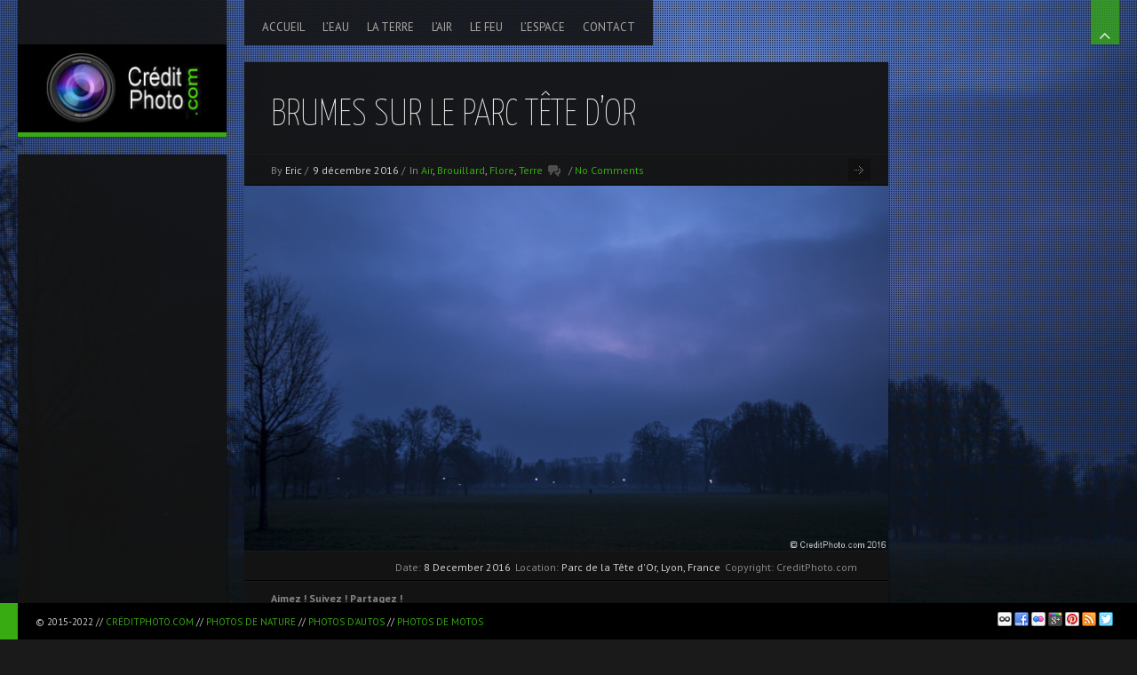

--- FILE ---
content_type: text/html; charset=UTF-8
request_url: https://nature.creditphoto.com/photos/brumes-sur-le-parc-tete-dor/
body_size: 11093
content:
<!DOCTYPE html>
<html lang="fr-FR" prefix="og: http://ogp.me/ns#" xmlns:fb="http://ogp.me/ns/fb#">
<head>

<meta charset="UTF-8" />
<meta http-equiv="Content-Type" content="text/html; charset=UTF-8" />
<meta http-equiv="X-UA-Compatible" content="IE=edge,chrome=1">

<meta name="robots" content="noodp" />
<meta name="HandheldFriendly" content="True">
<meta name="MobileOptimized" content="320">
<!--  Mobile Viewport Fix
j.mp/mobileviewport & davidbcalhoun.com/2010/viewport-metatag
device-width : Occupy full width of the screen in its current orientation
initial-scale = 1.0 retains dimensions instead of zooming out if page height > device height
maximum-scale = 1.0 retains dimensions instead of zooming in if page width < device width
-->
<meta name="viewport" content="target-densitydpi=device-dpi, width=device-width, initial-scale=1.0"/>
<meta name="apple-mobile-web-app-capable" content="yes">


	<meta property="fb:admins" content="100004410730314" />


<link rel="profile" href="https://gmpg.org/xfn/11" />

<!-- Get the main style CSS -->
<link rel="stylesheet" type="text/css" media="all" href="https://nature.creditphoto.com/wp-content/themes/invictus_3.3.2/style.css" />

<!-- Font include -->
<style type="text/css">

	body.black-theme,
	body.white-theme  {
		font: 13px/20px "PT Sans"; font-weight: normal;
		color: #BBBBBB	}

	#showtitle, #slidecaption, #responsiveTitle  {
		font-family: "Yanone Kaffeesatz", "Helvetica Neue", Helvetica, Arial, sans-serif;
		font-weight: 300;
	}

	nav#navigation ul li a {
		color: #AAAAAA; font: 13px/18px "PT Sans"; font-weight: 100	}

	nav#navigation ul ul.sub-menu li a  {
		color: #FFFFFF; font: 13px/18px "PT Sans"; font-weight: 100	}

	h1, h1 a:link, h1 a:visited { color: #EEEEEE; font: 42px/60px "Yanone Kaffeesatz"; font-weight: 100; }
	h2 { color: #37ab11; font: 36px/50px "Yanone Kaffeesatz"; font-weight: 100; }
	h3 { color: #CCCCCC; font: 30px/40px "Yanone Kaffeesatz"; font-weight: 100; }
	h4 { color: #CCCCCC; font: 24px/30px "Yanone Kaffeesatz"; font-weight: 100; }
	h5 { color: #CCCCCC; font: 18px/20px "Yanone Kaffeesatz"; font-weight: 100; }
	h6 { color: #CCCCCC; font: 16px/15px "Yanone Kaffeesatz"; font-weight:  100; }


	#sidebar h1.widget-title, #sidebar h2.widget-title {
		color: #37ab11; font: 24px/28px "Yanone Kaffeesatz" !important; font-weight: 100;
	}

	#welcomeTeaser, #sidebar .max_widget_teaser {
  	font-family: Yanone Kaffeesatz;
  	font-size: 22px;
  	color: #ddd;
  	line-height: 28px;
  	font-weight: 100;
	}

    .blog h2.entry-title,
  .tag h2.entry-title {
		font: 28px/30px "Yanone Kaffeesatz"; font-weight: 100;
		color: #FFFFFF  }
  
		#welcomeTeaser .inner strong, #sidebar .max_widget_teaser strong { font-size: 110%; }
	
		#showtitle .imagetitle { color: #FFFFFF!important; font: 38px/38px "Yanone Kaffeesatz"!important; font-weight: 100 !important; }
	
		#showtitle .imagecaption { color: #FFFFFF; font: 18px/18px "Yanone Kaffeesatz"!important; font-weight: 100 !important; }
	
</style>
	
<link rel="pingback" href="https://nature.creditphoto.com/xmlrpc.php" />


<!-- This site is optimized with the Yoast SEO plugin v5.7.1 - https://yoast.com/wordpress/plugins/seo/ -->
<title>Brumes sur le Parc Tête d&#039;or &gt; La nature en photos</title>
<link rel="canonical" href="https://nature.creditphoto.com/photos/brumes-sur-le-parc-tete-dor/" />
<link rel="publisher" href="https://plus.google.com/+Creditphoto"/>
<meta property="og:locale" content="fr_FR" />
<meta property="og:type" content="article" />
<meta property="og:title" content="Brumes sur le Parc Tête d&#039;or &gt; La nature en photos" />
<meta property="og:url" content="https://nature.creditphoto.com/photos/brumes-sur-le-parc-tete-dor/" />
<meta property="og:site_name" content="La nature en photos" />
<meta property="article:publisher" content="https://www.facebook.com/CreditPhoto" />
<meta property="article:author" content="https://www.facebook.com/CreditPhoto" />
<meta property="article:tag" content="aurore" />
<meta property="article:tag" content="brumes" />
<meta property="article:tag" content="lacs" />
<meta property="og:image" content="https://nature.creditphoto.com/wp-content/uploads/sites/2/2016/12/brumes-du-parc-2.jpg" />
<meta property="og:image:secure_url" content="https://nature.creditphoto.com/wp-content/uploads/sites/2/2016/12/brumes-du-parc-2.jpg" />
<meta property="og:image:width" content="1000" />
<meta property="og:image:height" content="567" />
<meta name="twitter:card" content="summary_large_image" />
<meta name="twitter:title" content="Brumes sur le Parc Tête d&#039;or &gt; La nature en photos" />
<meta name="twitter:site" content="@CreditPhoto" />
<meta name="twitter:image" content="https://nature.creditphoto.com/wp-content/uploads/sites/2/2016/12/brumes-du-parc-2.jpg" />
<meta name="twitter:creator" content="@CreditPhoto" />
<script type='application/ld+json'>{"@context":"http:\/\/schema.org","@type":"WebSite","@id":"#website","url":"https:\/\/nature.creditphoto.com\/","name":"La nature en photos","potentialAction":{"@type":"SearchAction","target":"https:\/\/nature.creditphoto.com\/?s={search_term_string}","query-input":"required name=search_term_string"}}</script>
<!-- / Yoast SEO plugin. -->

<link rel='dns-prefetch' href='//s.w.org' />
<link rel="alternate" type="application/rss+xml" title="La nature en photos &raquo; Flux" href="https://nature.creditphoto.com/feed/" />
<link rel="alternate" type="application/rss+xml" title="La nature en photos &raquo; Flux des commentaires" href="https://nature.creditphoto.com/comments/feed/" />
<link rel="alternate" type="application/rss+xml" title="La nature en photos &raquo; Brumes sur le Parc Tête d&#8217;or Flux des commentaires" href="https://nature.creditphoto.com/photos/brumes-sur-le-parc-tete-dor/feed/" />
		<script type="text/javascript">
			window._wpemojiSettings = {"baseUrl":"https:\/\/s.w.org\/images\/core\/emoji\/2.3\/72x72\/","ext":".png","svgUrl":"https:\/\/s.w.org\/images\/core\/emoji\/2.3\/svg\/","svgExt":".svg","source":{"concatemoji":"https:\/\/nature.creditphoto.com\/wp-includes\/js\/wp-emoji-release.min.js?ver=4.8.27"}};
			!function(t,a,e){var r,i,n,o=a.createElement("canvas"),l=o.getContext&&o.getContext("2d");function c(t){var e=a.createElement("script");e.src=t,e.defer=e.type="text/javascript",a.getElementsByTagName("head")[0].appendChild(e)}for(n=Array("flag","emoji4"),e.supports={everything:!0,everythingExceptFlag:!0},i=0;i<n.length;i++)e.supports[n[i]]=function(t){var e,a=String.fromCharCode;if(!l||!l.fillText)return!1;switch(l.clearRect(0,0,o.width,o.height),l.textBaseline="top",l.font="600 32px Arial",t){case"flag":return(l.fillText(a(55356,56826,55356,56819),0,0),e=o.toDataURL(),l.clearRect(0,0,o.width,o.height),l.fillText(a(55356,56826,8203,55356,56819),0,0),e===o.toDataURL())?!1:(l.clearRect(0,0,o.width,o.height),l.fillText(a(55356,57332,56128,56423,56128,56418,56128,56421,56128,56430,56128,56423,56128,56447),0,0),e=o.toDataURL(),l.clearRect(0,0,o.width,o.height),l.fillText(a(55356,57332,8203,56128,56423,8203,56128,56418,8203,56128,56421,8203,56128,56430,8203,56128,56423,8203,56128,56447),0,0),e!==o.toDataURL());case"emoji4":return l.fillText(a(55358,56794,8205,9794,65039),0,0),e=o.toDataURL(),l.clearRect(0,0,o.width,o.height),l.fillText(a(55358,56794,8203,9794,65039),0,0),e!==o.toDataURL()}return!1}(n[i]),e.supports.everything=e.supports.everything&&e.supports[n[i]],"flag"!==n[i]&&(e.supports.everythingExceptFlag=e.supports.everythingExceptFlag&&e.supports[n[i]]);e.supports.everythingExceptFlag=e.supports.everythingExceptFlag&&!e.supports.flag,e.DOMReady=!1,e.readyCallback=function(){e.DOMReady=!0},e.supports.everything||(r=function(){e.readyCallback()},a.addEventListener?(a.addEventListener("DOMContentLoaded",r,!1),t.addEventListener("load",r,!1)):(t.attachEvent("onload",r),a.attachEvent("onreadystatechange",function(){"complete"===a.readyState&&e.readyCallback()})),(r=e.source||{}).concatemoji?c(r.concatemoji):r.wpemoji&&r.twemoji&&(c(r.twemoji),c(r.wpemoji)))}(window,document,window._wpemojiSettings);
		</script>
		<!-- managing ads with Advanced Ads – https://wpadvancedads.com/ --><script>
					advanced_ads_ready=function(){var fns=[],listener,doc=typeof document==="object"&&document,hack=doc&&doc.documentElement.doScroll,domContentLoaded="DOMContentLoaded",loaded=doc&&(hack?/^loaded|^c/:/^loaded|^i|^c/).test(doc.readyState);if(!loaded&&doc){listener=function(){doc.removeEventListener(domContentLoaded,listener);window.removeEventListener("load",listener);loaded=1;while(listener=fns.shift())listener()};doc.addEventListener(domContentLoaded,listener);window.addEventListener("load",listener)}return function(fn){loaded?setTimeout(fn,0):fns.push(fn)}}();
			</script><style type="text/css">
img.wp-smiley,
img.emoji {
	display: inline !important;
	border: none !important;
	box-shadow: none !important;
	height: 1em !important;
	width: 1em !important;
	margin: 0 .07em !important;
	vertical-align: -0.1em !important;
	background: none !important;
	padding: 0 !important;
}
</style>
<link rel='stylesheet' id='gdsr_style_main-css'  href='https://nature.creditphoto.com/wp-content/plugins/gd-star-rating/css/gdsr.css.php?t=1415825544&#038;s=a05i05m20k20c05r05%23121620243046%23121620243240%23s1pchristmas%23s1pcrystal%23s1pdarkness%23s1poxygen%23s1goxygen_gif%23s1pplain%23s1ppumpkin%23s1psoft%23s1pstarrating%23s1pstarscape%23t1pclassical%23t1pstarrating%23t1gstarrating_gif%23lsgflower%23lsgcircle&#038;o=off&#038;ver=1.9.22' type='text/css' media='all' />
<link rel='stylesheet' id='gdsr_style_xtra-css'  href='https://nature.creditphoto.com/wp-content/gd-star-rating/css/rating.css?ver=1.9.22' type='text/css' media='all' />
<link rel='stylesheet' id='prettyphoto-css'  href='https://nature.creditphoto.com/wp-content/themes/invictus_3.3.2/js/prettyPhoto/prettyPhoto.css?ver=4.8.27' type='text/css' media='all' />
<link rel='stylesheet' id='responsive-css'  href='https://nature.creditphoto.com/wp-content/themes/invictus_3.3.2/css/responsive.css?ver=4.8.27' type='text/css' media='all' />
<link rel='stylesheet' id='custom-css'  href='https://nature.creditphoto.com/wp-content/themes/invictus_3.3.2/css/custom.css?ver=4.8.27' type='text/css' media='all' />
<link rel='stylesheet' id='headers-css'  href='https://nature.creditphoto.com/wp-content/themes/invictus_3.3.2/css/headers.css?ver=4.8.27' type='text/css' media='all' />
<link rel='stylesheet' id='fontawesome-css'  href='https://nature.creditphoto.com/wp-content/themes/invictus_3.3.2/css/fonts/font-awesome.min.css?ver=3.0.2' type='text/css' media='all' />
<link rel='stylesheet' id='color-main-css'  href='https://nature.creditphoto.com/wp-content/themes/invictus_3.3.2/css/black.css?ver=3.3.2' type='text/css' media='all' />
<link rel='stylesheet' id='cleaner-gallery-css'  href='https://nature.creditphoto.com/wp-content/plugins/cleaner-gallery/css/gallery.min.css?ver=20130526' type='text/css' media='all' />
<link rel='stylesheet' id='googleFonts_PT_Sans-css'  href='https://fonts.googleapis.com/css?family=PT+Sans%3Aregular%2Citalic%2Cbold%2Cbolditalic&#038;subset=latin%2Clatin-ext&#038;ver=4.8.27' type='text/css' media='all' />
<link rel='stylesheet' id='googleFonts_Yanone_Kaffeesatz-css'  href='https://fonts.googleapis.com/css?family=Yanone+Kaffeesatz%3A200%2C300%2C400%2C700&#038;subset=latin%2Clatin-ext&#038;ver=4.8.27' type='text/css' media='all' />
<script>if (document.location.protocol != "https:") {document.location = document.URL.replace(/^http:/i, "https:");}</script><script type='text/javascript' src='https://nature.creditphoto.com/wp-includes/js/jquery/jquery.js?ver=1.12.4'></script>
<script type='text/javascript' src='https://nature.creditphoto.com/wp-includes/js/jquery/jquery-migrate.min.js?ver=1.4.1'></script>
<script type='text/javascript' src='https://nature.creditphoto.com/wp-content/plugins/gd-star-rating/js/gdsr.js?ver=1.9.22'></script>
<script type='text/javascript' src='https://nature.creditphoto.com/wp-content/themes/invictus_3.3.2/js/jquery-ui.min.js?ver=1.10.3'></script>
<script type='text/javascript' src='https://nature.creditphoto.com/wp-content/themes/invictus_3.3.2/js/modenizr.min.js?ver=2.6.1%20'></script>
<script type='text/javascript' src='https://nature.creditphoto.com/wp-content/themes/invictus_3.3.2/js/jquery.fitvids.min.js?ver=3.3.2'></script>
<script type='text/javascript' src='https://nature.creditphoto.com/wp-content/themes/invictus_3.3.2/js/jquery.livequery.min.js?ver=1.1.1'></script>
<script type='text/javascript' src='https://nature.creditphoto.com/wp-content/themes/invictus_3.3.2/js/jquery.blockUI.js?ver=2.66.0'></script>
<script type='text/javascript' src='https://nature.creditphoto.com/wp-content/themes/invictus_3.3.2/js/jquery.superbgimage.min.js?ver=3.3.2'></script>
<link rel='https://api.w.org/' href='https://nature.creditphoto.com/wp-json/' />
<link rel="EditURI" type="application/rsd+xml" title="RSD" href="https://nature.creditphoto.com/xmlrpc.php?rsd" />
<link rel="wlwmanifest" type="application/wlwmanifest+xml" href="https://nature.creditphoto.com/wp-includes/wlwmanifest.xml" /> 
<meta name="generator" content="WordPress 4.8.27" />
<link rel='shortlink' href='https://nature.creditphoto.com/?p=395' />
<link rel="alternate" type="application/json+oembed" href="https://nature.creditphoto.com/wp-json/oembed/1.0/embed?url=https%3A%2F%2Fnature.creditphoto.com%2Fphotos%2Fbrumes-sur-le-parc-tete-dor%2F" />
<link rel="alternate" type="text/xml+oembed" href="https://nature.creditphoto.com/wp-json/oembed/1.0/embed?url=https%3A%2F%2Fnature.creditphoto.com%2Fphotos%2Fbrumes-sur-le-parc-tete-dor%2F&#038;format=xml" />
<style>.cpm-map img{ max-width: none !important;box-shadow:none !important;}</style><script type="text/javascript">
//<![CDATA[
var gdsr_cnst_nonce = "5d10db22fe";
var gdsr_cnst_ajax = "https://nature.creditphoto.com/wp-content/plugins/gd-star-rating/ajax.php";
var gdsr_cnst_button = 1;
var gdsr_cnst_cache = 1;
// ]]>
</script>
<!--[if IE]><style type="text/css">.ratemulti .starsbar .gdcurrent { -ms-filter:"progid:DXImageTransform.Microsoft.Alpha(Opacity=70)"; filter: alpha(opacity=70); }</style><![endif]-->
	<!-- Icons & Favicons (for more: http://themble.com/support/adding-icons-favicons/)
	================================================== -->
	<link rel="shortcut icon" href="https://creditphoto.com/wp-content/uploads/2014/03/favicon1.png"/><link rel="apple-touch-icon-precomposed" href="https://nature.creditphoto.com/wp-content/uploads/sites/2/2014/10/Icon-Small-50.png"><link rel="apple-touch-icon-precomposed" sizes="72x72" href="https://nature.creditphoto.com/wp-content/uploads/sites/2/2014/10/apple-touch-icon-72x72-precomposed.png"><link rel="apple-touch-icon-precomposed" sizes="114x114" href="https://nature.creditphoto.com/wp-content/uploads/sites/2/2014/10/apple-touch-icon-114x114-precomposed.png"><link rel="apple-touch-icon-precomposed" sizes="144x144" href="https://nature.creditphoto.com/wp-content/uploads/sites/2/2014/10/apple-touch-icon-144x144-precomposed.png">		<style type="text/css">.recentcomments a{display:inline !important;padding:0 !important;margin:0 !important;}</style>
		
<style type="text/css">

	
	a:link, a:visited { color: #37ab11 }

	nav#navigation li.menu-item a:hover, nav#navigation li.menu-item a:hover { color: #FFFFFF }
	nav#navigation .sfHover ul.sub-menu a:hover, nav#navigation .sfHover ul.sub-menu a:active  { color: #212121 }

	#splashscreen { color: #bbb }

	#site-title,
	nav#navigation ul a:hover,
	nav#navigation ul li.sfHover a,
	nav#navigation ul li.current-cat a,
	nav#navigation ul li.current_page_item a,
	nav#navigation ul li.current-menu-item a,
	nav#navigation ul li.current-page-ancestor a,
	nav#navigation ul li.current-menu-parent a,
	nav#navigation ul li.current-menu-ancestor a,
	#colophon,
	#thumbnails .pulldown-items a.activeslide,
	.nav-full-width .main-header {
		border-color: #37ab11;
	}

	#thumbnails .scroll-link,
	#fullsizeTimer,
	.blog .date-badge,
	.tag .date-badge,
	.pagination a:hover,
	.pagination span.current,
	#showtitle .imagetitle a,
	#anchorTop,
	.portfolio-fullsize-scroller .scroll-bar .ui-slider-handle,
	.max-mobile-menu a:hover,
	.max-mobile-menu a:active,
	.max-mobile-menu ul ul a:hover,
	.max-mobile-menu ul ul a:active,
	.max-mobile-menu ul ul.open > li.parent-link a.has-submenu {
		background-color: #37ab11;
	}

	
	
	#expander, #toggleThumbs {
		background-color: ;
		background-color: rgba(55,171,17, 0.75);
	}

	#navigation .max-megamenu-wrapper, #navigation .sub-menu {
		background-color: ;
		background-color: rgba(55,171,17, 0.9);
	}

	nav#navigation ul ul li {
		border-color: rgba(255, 255, 255, 0.5);
	}

	
</style>

<!--[if lt IE 9]>
<link rel="stylesheet" type="text/css" media="all" href="https://nature.creditphoto.com/wp-content/themes/invictus_3.3.2/css/ie.css" />
<link rel="stylesheet" type="text/css" media="all" href="https://nature.creditphoto.com/wp-content/themes/invictus_3.3.2/css/ie_black.css" />
<style type="text/css">
	#expander,
	#toggleThumbs,
	nav#navigation ul ul { background-color: #37ab11; }
</style>
<script src="https://html5shim.googlecode.com/svn/trunk/html5.js"></script>
<![endif]-->

<script>
if( jQuery('html').hasClass('touch') ){
	document.write('<script src="https://nature.creditphoto.com/wp-content/themes/invictus_3.3.2/js/iScroll.js"><\/script>')
}
</script>

<script language="javascript">
(function(){
	if( document.cookie.indexOf('device_pixel_ratio') == -1
			&& 'devicePixelRatio' in window
			&& window.devicePixelRatio == 2 ){

		var date = new Date();
		date.setTime( date.getTime() + 3600000 );

		document.cookie = 'device_pixel_ratio=' + window.devicePixelRatio + ';' +  ' expires=' + date.toUTCString() +'; path=/';
		//if cookies are not blocked, reload the page
		if( document.cookie.indexOf('device_pixel_ratio') != -1) {
				window.location.reload();
		}
	}
})();
</script>

<script data-ad-client="ca-pub-1083913741313242" async src="https://pagead2.googlesyndication.com/pagead/js/adsbygoogle.js"></script>

</head>


<body data-rsssl=1 class="gallery-template-default single single-gallery postid-395 max-is-loading preload  black-theme max-mobile-menu-push nav-default fill-content-false">


<div id="anchorTop" class="opacity-hide"><a href="#">Back to top</a></div>

	<a href="#" id="expander" class="slide-up">
		<i class="fa fa-angle-up"></i>
		<i class="fa fa-angle-down"></i>
		<span>Hide Content</span>
	</a>


<div id="scanlines" class="overlay-dotted"></div>


<!-- Mobile menu button -->
<button id="mobileMenuButton"><i class="fa fa-bars"><span>Show/Hide Menu</span></i></button>
	<nav class="max-mobile-menu max-mobile-menu-vertical max-mobile-menu-left" id="max-mobile-menu">
		<div id="scroller">
		<div class="max-mobile-menu-header">Menu</div>
		<div class="menu-thematique-container"><ul id="menu-thematique-1" class="menu"><li id="mobile-menu-item-58" class="menu-item menu-item-type-custom menu-item-object-custom menu-item-home"><a href="https://nature.creditphoto.com"><span>Accueil</span></a></li>
<li id="mobile-menu-item-35" class="menu-item menu-item-type-post_type menu-item-object-page menu-item-has-children"><a href="https://nature.creditphoto.com/eau/"><span>L&#8217;eau</span></a>
<ul  class="sub-menu">
<li id="mobile-menu-item-134" class="menu-item menu-item-type-post_type menu-item-object-page"><a href="https://nature.creditphoto.com/eau/lacs/"><span>Lacs &#038; étangs</span></a></li>
<li id="mobile-menu-item-229" class="menu-item menu-item-type-post_type menu-item-object-page"><a href="https://nature.creditphoto.com/eau/rivieres/"><span>Fleuves &#038; rivières</span></a></li>
<li id="mobile-menu-item-285" class="menu-item menu-item-type-post_type menu-item-object-page"><a href="https://nature.creditphoto.com/eau/mer-vagues/"><span>Mer &#038; vagues</span></a></li>
</ul>
</li>
<li id="mobile-menu-item-33" class="menu-item menu-item-type-post_type menu-item-object-page menu-item-has-children"><a href="https://nature.creditphoto.com/terre/"><span>La terre</span></a>
<ul  class="sub-menu">
<li id="mobile-menu-item-115" class="menu-item menu-item-type-post_type menu-item-object-page"><a href="https://nature.creditphoto.com/terre/personnes/"><span>Personnes</span></a></li>
</ul>
</li>
<li id="mobile-menu-item-36" class="menu-item menu-item-type-post_type menu-item-object-page menu-item-has-children"><a href="https://nature.creditphoto.com/air/"><span>L&#8217;air</span></a>
<ul  class="sub-menu">
<li id="mobile-menu-item-318" class="menu-item menu-item-type-post_type menu-item-object-page"><a href="https://nature.creditphoto.com/air/ciel-nuage/"><span>Ciels &#038; nuages</span></a></li>
<li id="mobile-menu-item-424" class="menu-item menu-item-type-post_type menu-item-object-page"><a title="¨Photos de brumes et de brouillards" href="https://nature.creditphoto.com/air/brumes-brouillards/"><span>Brumes &#038; brouillards</span></a></li>
</ul>
</li>
<li id="mobile-menu-item-34" class="menu-item menu-item-type-post_type menu-item-object-page menu-item-has-children"><a href="https://nature.creditphoto.com/feu/"><span>Le feu</span></a>
<ul  class="sub-menu">
<li id="mobile-menu-item-257" class="menu-item menu-item-type-post_type menu-item-object-page"><a href="https://nature.creditphoto.com/feu/soleil/"><span>Soleil</span></a></li>
<li id="mobile-menu-item-258" class="menu-item menu-item-type-post_type menu-item-object-page"><a href="https://nature.creditphoto.com/feu/artifices/"><span>Pyrotechnie</span></a></li>
</ul>
</li>
<li id="mobile-menu-item-32" class="menu-item menu-item-type-post_type menu-item-object-page"><a href="https://nature.creditphoto.com/espace/"><span>L&#8217;espace</span></a></li>
<li id="mobile-menu-item-90" class="menu-item menu-item-type-custom menu-item-object-custom"><a href="http://creditphoto.com/contact/"><span>Contact</span></a></li>
</ul></div>		</div>
	</nav>
	
<header role="banner" class="clearfix main-header">

	<hgroup id="branding" class="navbar">
				<div id="site-title" class="clearfix">
					<a href="https://nature.creditphoto.com/" title="La nature en photos" rel="home">
				<img src="https://nature.creditphoto.com/wp-content/uploads/sites/2/2014/10/logo237x100v.jpg" alt="La nature en photos - Un blog photo nature du réseau CréditPhoto.com" class="logo" />
						<img src="https://nature.creditphoto.com/wp-content/uploads/sites/2/2014/10/logo237x100v.jpg" alt="La nature en photos" width="http://235" height="http://100" class="logo-retina" />
						</a>
				</div>
			</hgroup>

		<nav id="navigation" role="navigation" class="clearfix">
					<ul class="navigation menu max-navbar-nav sf-menu">
			<li id="menu-item-58" class="menu-item menu-item-type-custom menu-item-object-custom menu-item-home"><a href="https://nature.creditphoto.com"><span>Accueil</span></a></li>
<li id="menu-item-35" class="menu-item menu-item-type-post_type menu-item-object-page menu-item-has-children"><a href="https://nature.creditphoto.com/eau/"><span>L&#8217;eau</span></a>
<ul  class="sub-menu">
<li id="menu-item-134" class="menu-item menu-item-type-post_type menu-item-object-page"><a href="https://nature.creditphoto.com/eau/lacs/"><span>Lacs &#038; étangs</span></a></li>
<li id="menu-item-229" class="menu-item menu-item-type-post_type menu-item-object-page"><a href="https://nature.creditphoto.com/eau/rivieres/"><span>Fleuves &#038; rivières</span></a></li>
<li id="menu-item-285" class="menu-item menu-item-type-post_type menu-item-object-page"><a href="https://nature.creditphoto.com/eau/mer-vagues/"><span>Mer &#038; vagues</span></a></li>
</ul>
</li>
<li id="menu-item-33" class="menu-item menu-item-type-post_type menu-item-object-page menu-item-has-children"><a href="https://nature.creditphoto.com/terre/"><span>La terre</span></a>
<ul  class="sub-menu">
<li id="menu-item-115" class="menu-item menu-item-type-post_type menu-item-object-page"><a href="https://nature.creditphoto.com/terre/personnes/"><span>Personnes</span></a></li>
</ul>
</li>
<li id="menu-item-36" class="menu-item menu-item-type-post_type menu-item-object-page menu-item-has-children"><a href="https://nature.creditphoto.com/air/"><span>L&#8217;air</span></a>
<ul  class="sub-menu">
<li id="menu-item-318" class="menu-item menu-item-type-post_type menu-item-object-page"><a href="https://nature.creditphoto.com/air/ciel-nuage/"><span>Ciels &#038; nuages</span></a></li>
<li id="menu-item-424" class="menu-item menu-item-type-post_type menu-item-object-page"><a title="¨Photos de brumes et de brouillards" href="https://nature.creditphoto.com/air/brumes-brouillards/"><span>Brumes &#038; brouillards</span></a></li>
</ul>
</li>
<li id="menu-item-34" class="menu-item menu-item-type-post_type menu-item-object-page menu-item-has-children"><a href="https://nature.creditphoto.com/feu/"><span>Le feu</span></a>
<ul  class="sub-menu">
<li id="menu-item-257" class="menu-item menu-item-type-post_type menu-item-object-page"><a href="https://nature.creditphoto.com/feu/soleil/"><span>Soleil</span></a></li>
<li id="menu-item-258" class="menu-item menu-item-type-post_type menu-item-object-page"><a href="https://nature.creditphoto.com/feu/artifices/"><span>Pyrotechnie</span></a></li>
</ul>
</li>
<li id="menu-item-32" class="menu-item menu-item-type-post_type menu-item-object-page"><a href="https://nature.creditphoto.com/espace/"><span>L&#8217;espace</span></a></li>
<li id="menu-item-90" class="menu-item menu-item-type-custom menu-item-object-custom"><a href="http://creditphoto.com/contact/"><span>Contact</span></a></li>
			</ul>
			</nav><!-- #navigation -->
	
</header><!-- #branding -->


<div id="page">

	<div id="main" class="clearfix zIndex">
<div id="single-page" class="clearfix left-sidebar">

    <div id="primary">

		
		<article id="post-395" class="post-395 gallery type-gallery status-publish has-post-thumbnail hentry tag-aurore tag-brumes tag-lacs gallery-categories-air gallery-categories-brouillard gallery-categories-flore gallery-categories-terre">

			<header class="entry-header">

				<h1 class="entry-title">Brumes sur le Parc Tête d&#8217;or</h1>
				
				<div class="clearfix entry-meta entry-meta-head">

					<ul>
					<li>By <span class="vcard author"><span class="fn">Eric</span><span class="role">Author</span></span>&nbsp;/</li> <li><span class="published">9 décembre 2016</span>&nbsp;/</li><li>In <span><a href="https://nature.creditphoto.com/galerie-photos/air/">Air</a>, <a href="https://nature.creditphoto.com/galerie-photos/brouillard/">Brouillard</a>, <a href="https://nature.creditphoto.com/galerie-photos/flore/">Flore</a>, <a href="https://nature.creditphoto.com/galerie-photos/terre/">Terre</a></span></li><li class="cnt-comment">&nbsp;/&nbsp;<a href="https://nature.creditphoto.com/photos/brumes-sur-le-parc-tete-dor/ #comments-holder"><span class="icon"></span>No Comments</a></li><li class="last-update">Last Update <span class="updated">9 décembre 2016</span>&nbsp;/</li>					</ul>

					<!-- Entry nav -->
											<ul class="nav-posts">
																					<li class="nav-next tooltip" title="Next post"><a href="https://nature.creditphoto.com/photos/brumes-sur-le-lac-tete-dor/"><span class="meta-nav">Next post link</span></a></li>
													</ul>

					
				</div><!-- .entry-meta -->

			</header><!-- .entry-header -->

			
			<div id="content" role="main">

				
					<div class="entry-image">
						
						
						
					  
												<a href="https://nature.creditphoto.com/wp-content/uploads/sites/2/2016/12/brumes-du-parc-2.jpg" data-link="https://nature.creditphoto.com/photos/brumes-sur-le-parc-tete-dor/" class="scroll-link" style="display: block;" data-rel="prettyPhoto" title="">
												   <img src="https://nature.creditphoto.com/wp-content/uploads/sites/2/2016/12/brumes-du-parc-2-960x544.jpg" class="fade-image" alt="Brumes sur le Parc Tête d&#8217;or" title="Brumes sur le Parc Tête d&#8217;or" />
												</a>
						
					</div>

												
				<div class="clearfix">

										<div class="entry-meta">
						<ul class="clearfix ">
							
							<li>Copyright: CreditPhoto.com</li>

							
							 <li>Location: <span>Parc de la Tête d'Or, Lyon, France</span></li> 							 <li>Date: <span>8 December 2016</span></li> 						</ul>
					</div><!-- .entry-meta -->
					

							<div class="clearfix entry-share">

			<div class="share-text">
				<strong>Aimez ! Suivez ! Partagez !</strong>			</div>

						<!-- Facebook like -->
			<div id="fb-root"></div>
			<script>(function(d, s, id) {
			  var js, fjs = d.getElementsByTagName(s)[0];
			  if (d.getElementById(id)) {return;}
			  js = d.createElement(s); js.id = id;
			  js.src = "//connect.facebook.net/fr_FR/all.js#xfbml=1";
			  fjs.parentNode.insertBefore(js, fjs);
			}(document, 'script', 'facebook-jssdk'));
			</script>
			<div class="share-button share-facebook">
				<fb:like href="https://nature.creditphoto.com/photos/brumes-sur-le-parc-tete-dor/" send="false" layout="button_count" show_faces="false" font="tahoma"></fb:like>
			</div>
			
						<!-- Pintrest -->
			<div class="share-button share-pinterest">
				<script type="text/javascript" src="//assets.pinterest.com/js/pinit.js"></script>
				<a href="http://pinterest.com/pin/create/button/?url=https://nature.creditphoto.com/photos/brumes-sur-le-parc-tete-dor/&amp;media=https://nature.creditphoto.com/wp-content/uploads/sites/2/2016/12/brumes-du-parc-2.jpg&amp;description=Description" class="pin-it-button" count-layout="horizontal" target="_blank"><img src="//assets.pinterest.com/images/PinExt.png" title="Pin It" alt="Pin It" /></a>
			</div>
			
						<!-- Twitter -->
			<div class="share-button share-twitter">
				<script src="https://platform.twitter.com/widgets.js" type="text/javascript"></script>
				<a href="http://twitter.com/share?url=https://nature.creditphoto.com/photos/brumes-sur-le-parc-tete-dor/&amp;text=Brumes sur le Parc Tête d&#8217;or | La nature en photos" class="twitter-share-button" data-lang="en" data-url="https://nature.creditphoto.com/photos/brumes-sur-le-parc-tete-dor/">Tweet</a>
			</div>
			
						<!-- Google+ -->
			<div class="share-button share-google-plus">
				<script type="text/javascript" src="https://apis.google.com/js/plusone.js"></script>
				<g:plusone size="medium" href="https://nature.creditphoto.com/photos/brumes-sur-le-parc-tete-dor/"></g:plusone>
			</div>
			
		</div>

										<ul class="clearfix entry-tags">
						<li class="title">Tags:<li><a href="https://nature.creditphoto.com/tag/aurore/" rel="tag">aurore</a><li><a href="https://nature.creditphoto.com/tag/brumes/" rel="tag">brumes</a><li><a href="https://nature.creditphoto.com/tag/lacs/" rel="tag">lacs</a></li>					</ul>
					
					<div class="entry-content">
						<div class="gdsrcacheloader gdsrclsmall" id="gdsrc_asr.395.0.2.1481320205.10.0.24.1.4.0"><strong>GD Star Rating</strong><br /><em>loading...</em></div>											</div><!-- .entry-content -->


				</div>

			
				
					<div id="relatedGalleryImages" class="entry-related-images portfolio-four-columns">
						<h3 class="related-title">D'autres photos à voir de la même rubrique :</h3>

						<div id="max-preloader">
							<div class="max-loader">
							</div>
						</div>

						<ul id="portfolioList" class="clearfix portfolio-list">

															<li data-id="id-401" class="item lightbox photo">
									<div class="shadow">
										<a href="https://nature.creditphoto.com/photos/brumes-sur-le-lac-tete-dor-2/" title="Brumes sur le Lac Tête d&#8217;or"><img src="https://nature.creditphoto.com/wp-content/uploads/sites/2/2016/12/brumes-du-parc-9-400x300_c.jpg" alt="Brumes sur le Lac Tête d&#8217;or" /></a>									</div>
																		<div class="item-caption">
										<strong>Brumes sur le Lac Tête d&#8217;or</strong>
									</div>
																	</li>
															<li data-id="id-114" class="item link">
									<div class="shadow">
										<a href="https://nature.creditphoto.com/photos/amoureux-sur-un-banc/" title="Amoureux sur un banc &#8211; Miribel"><img src="https://nature.creditphoto.com/wp-content/uploads/sites/2/2014/11/lac-de-miribel-2-1000x479-400x300_c.jpg" alt="Amoureux sur un banc &#8211; Miribel" /></a>									</div>
																		<div class="item-caption">
										<strong>Amoureux sur un banc &#8211; Miribel</strong>
									</div>
																	</li>
															<li data-id="id-395" class="item lightbox photo">
									<div class="shadow">
										<a href="https://nature.creditphoto.com/photos/brumes-sur-le-parc-tete-dor/" title="Brumes sur le Parc Tête d&#8217;or"><img src="https://nature.creditphoto.com/wp-content/uploads/sites/2/2016/12/brumes-du-parc-2-400x300_c.jpg" alt="Brumes sur le Parc Tête d&#8217;or" /></a>									</div>
																		<div class="item-caption">
										<strong>Brumes sur le Parc Tête d&#8217;or</strong>
									</div>
																	</li>
															<li data-id="id-360" class="item lightbox photo">
									<div class="shadow">
										<a href="https://nature.creditphoto.com/photos/le-parc-de-la-tete-dor-shabille-de-ses-couleurs-dautomne/" title="Le Parc de la Tête d&#8217;Or s&#8217;habille de ses couleurs d&#8217;automne"><img src="https://nature.creditphoto.com/wp-content/uploads/sites/2/2016/11/automne-11-400x300_c.jpg" alt="Le Parc de la Tête d&#8217;Or s&#8217;habille de ses couleurs d&#8217;automne" /></a>									</div>
																		<div class="item-caption">
										<strong>Le Parc de la Tête d&#8217;Or s&#8217;habille de ses couleurs d&#8217;automne</strong>
									</div>
																	</li>
															<li data-id="id-53" class="item link">
									<div class="shadow">
										<a href="https://nature.creditphoto.com/photos/ciels-mont-blanc/" title="Ciels et Mont Blanc"><img src="https://nature.creditphoto.com/wp-content/uploads/sites/2/2014/10/MontBlanc-3-400x300_c.jpg" alt="Ciels et Mont Blanc" /></a>									</div>
																		<div class="item-caption">
										<strong>Ciels et Mont Blanc</strong>
									</div>
																	</li>
															<li data-id="id-394" class="item lightbox photo">
									<div class="shadow">
										<a href="https://nature.creditphoto.com/photos/brumes-sur-le-lac-tete-dor/" title="Brumes sur le lac Tête d&#8217;or"><img src="https://nature.creditphoto.com/wp-content/uploads/sites/2/2016/12/brumes-du-parc-1-400x300_c.jpg" alt="Brumes sur le lac Tête d&#8217;or" /></a>									</div>
																		<div class="item-caption">
										<strong>Brumes sur le lac Tête d&#8217;or</strong>
									</div>
																	</li>
															<li data-id="id-366" class="item lightbox photo">
									<div class="shadow">
										<a href="https://nature.creditphoto.com/photos/belles-couleurs-dautomne-au-parc-de-la-tete-dor/" title="Belles couleurs d&#8217;Automne au Parc de la Tête d&#8217;Or"><img src="https://nature.creditphoto.com/wp-content/uploads/sites/2/2016/11/automne-17-400x300_c.jpg" alt="Belles couleurs d&#8217;Automne au Parc de la Tête d&#8217;Or" /></a>									</div>
																		<div class="item-caption">
										<strong>Belles couleurs d&#8217;Automne au Parc de la Tête d&#8217;Or</strong>
									</div>
																	</li>
															<li data-id="id-135" class="item link">
									<div class="shadow">
										<a href="https://nature.creditphoto.com/photos/matin-brouillard/" title="Matin de brouillard"><img src="https://nature.creditphoto.com/wp-content/uploads/sites/2/2014/11/montée-st-laurent-5-400x300_c.jpg" alt="Matin de brouillard" /></a>									</div>
																		<div class="item-caption">
										<strong>Matin de brouillard</strong>
									</div>
																	</li>
															<li data-id="id-364" class="item link">
									<div class="shadow">
										<a href="https://nature.creditphoto.com/photos/coucher-de-soleil-sur-le-lac-de-la-tete-dor/" title="Coucher de soleil sur le lac de la Tête d&#8217;Or"><img src="https://nature.creditphoto.com/wp-content/uploads/sites/2/2016/11/automne-15-400x300_c.jpg" alt="Coucher de soleil sur le lac de la Tête d&#8217;Or" /></a>									</div>
																		<div class="item-caption">
										<strong>Coucher de soleil sur le lac de la Tête d&#8217;Or</strong>
									</div>
																	</li>
															<li data-id="id-404" class="item link">
									<div class="shadow">
										<a href="https://nature.creditphoto.com/photos/banc-dans-la-brume/" title="Banc dans la brume du petit matin froid"><img src="https://nature.creditphoto.com/wp-content/uploads/sites/2/2016/12/brumes-du-parc-12-400x300_c.jpg" alt="Banc dans la brume du petit matin froid" /></a>									</div>
																		<div class="item-caption">
										<strong>Banc dans la brume du petit matin froid</strong>
									</div>
																	</li>
															<li data-id="id-357" class="item lightbox photo">
									<div class="shadow">
										<a href="https://nature.creditphoto.com/photos/le-lac-du-parc-de-la-tete-dor/" title="Le lac du Parc de la Tête d&#8217;Or"><img src="https://nature.creditphoto.com/wp-content/uploads/sites/2/2016/11/automne-8-400x300_c.jpg" alt="Le lac du Parc de la Tête d&#8217;Or" /></a>									</div>
																		<div class="item-caption">
										<strong>Le lac du Parc de la Tête d&#8217;Or</strong>
									</div>
																	</li>
															<li data-id="id-353" class="item link">
									<div class="shadow">
										<a href="https://nature.creditphoto.com/photos/couleurs-dautomne-au-parc-de-la-tete-dor/" title="Couleurs d&#8217;Automne au Parc de la Tête d&#8217;Or"><img src="https://nature.creditphoto.com/wp-content/uploads/sites/2/2016/11/automne-4-400x300_c.jpg" alt="Couleurs d&#8217;Automne au Parc de la Tête d&#8217;Or" /></a>									</div>
																		<div class="item-caption">
										<strong>Couleurs d&#8217;Automne au Parc de la Tête d&#8217;Or</strong>
									</div>
																	</li>
							
						</ul>

					</div>

				
			
			
			
			<div id="related-posts" class="entry-related-images portfolio-four-columns"><h3 class="related-title">D'autres photos à voir avec les mêmes tags :</h3><ul class="clearfix portfolio-list"><li class="item link"><div class="shadow"><a href="https://nature.creditphoto.com/photos/brumes-riviere-parc-tete-d-or/" title="Brumes sur la rivière du Parc Tête d&#8217;Or"><img src="https://nature.creditphoto.com/wp-content/uploads/sites/2/2016/12/brumes-du-parc-3-400x300_c.jpg" alt="Brumes sur la rivière du Parc Tête d&#8217;Or" /></a></div><div class="item-caption"><strong>Brumes sur la rivière du Parc Tête d&#8217;Or</strong></div></li><li class="item link"><div class="shadow"><a href="https://nature.creditphoto.com/photos/pont-au-parc-tete/" title="Pont au Parc Tête d&#8217;Or"><img src="https://nature.creditphoto.com/wp-content/uploads/sites/2/2016/12/brumes-du-parc-6-400x300_c.jpg" alt="Pont au Parc Tête d&#8217;Or" /></a></div><div class="item-caption"><strong>Pont au Parc Tête d&#8217;Or</strong></div></li><li class="item lightbox photo"><div class="shadow"><a href="https://nature.creditphoto.com/photos/brumes-sur-le-lac-tete-dor-2/" title="Brumes sur le Lac Tête d&#8217;or"><img src="https://nature.creditphoto.com/wp-content/uploads/sites/2/2016/12/brumes-du-parc-9-400x300_c.jpg" alt="Brumes sur le Lac Tête d&#8217;or" /></a></div><div class="item-caption"><strong>Brumes sur le Lac Tête d&#8217;or</strong></div></li><li class="item link"><div class="shadow"><a href="https://nature.creditphoto.com/photos/brumes-sur-lac-tete-d-or/" title="Brumes sur le Lac Tête d&#8217;or"><img src="https://nature.creditphoto.com/wp-content/uploads/sites/2/2016/12/brumes-du-parc-11-400x300_c.jpg" alt="Brumes sur le Lac Tête d&#8217;or" /></a></div><div class="item-caption"><strong>Brumes sur le Lac Tête d&#8217;or</strong></div></li></ul></div>
			
<div id="comments-holder" class="clearfix">
			<div id="comments">



	<div id="respond" class="comment-respond">
		<h3 id="reply-title" class="comment-reply-title">Et vous ? Vous pensez quoi de cette photo ? <small><a rel="nofollow" id="cancel-comment-reply-link" href="/photos/brumes-sur-le-parc-tete-dor/#respond" style="display:none;">Annuler la réponse.</a></small></h3>			<form action="https://nature.creditphoto.com/wp-comments-post.php" method="post" id="commentform" class="comment-form">
				<p class="comment-notes">Votre email ne sera pas publié.</p><p class="comment-form-comment"><label for="comment">Votre commentaire :</label><textarea id="comment" name="comment" cols="45" rows="8" aria-required="true"></textarea></p><p class="form-allowed-tags">Servez vous de ces balises <abbr title="HyperText Markup Language">HTML</abbr> tags et attributs :  <code>&lt;a href=&quot;&quot; title=&quot;&quot;&gt; &lt;abbr title=&quot;&quot;&gt; &lt;acronym title=&quot;&quot;&gt; &lt;b&gt; &lt;blockquote cite=&quot;&quot;&gt; &lt;cite&gt; &lt;code&gt; &lt;del datetime=&quot;&quot;&gt; &lt;em&gt; &lt;i&gt; &lt;q cite=&quot;&quot;&gt; &lt;s&gt; &lt;strike&gt; &lt;strong&gt; </code></p><p class="comment-form-author"><label for="author">Nom <span class="required">*</span></label> <input id="author" name="author" type="text" value="" size="30" maxlength="245" aria-required='true' required='required' /></p>
<p class="comment-form-email"><label for="email">Adresse de messagerie <span class="required">*</span></label> <input id="email" name="email" type="text" value="" size="30" maxlength="100" aria-describedby="email-notes" aria-required='true' required='required' /></p>
<p class="comment-form-url"><label for="url">Site web</label> <input id="url" name="url" type="text" value="" size="30" maxlength="200" /></p>
<p class="form-submit"><input name="submit" type="submit" id="submit" class="submit" value="Publiez un commentaire" /> <input type='hidden' name='comment_post_ID' value='395' id='comment_post_ID' />
<input type='hidden' name='comment_parent' id='comment_parent' value='0' />
</p><p style="display: none;"><input type="hidden" id="akismet_comment_nonce" name="akismet_comment_nonce" value="5646b763a7" /></p><input type="hidden" id="ak_js" name="ak_js" value="174"/><textarea name="ak_hp_textarea" cols="45" rows="8" maxlength="100" style="display: none !important;"></textarea>			</form>
			</div><!-- #respond -->
	
</div><!-- #comments -->
</div>

		</div><!-- #content -->

		
		</article><!-- #post-395 -->

	</div><!-- #primary -->

		<div id="sidebar" class="widget-area" role="complementary">
  <aside class="widget natur-widget"><div style="text-align: center; " id="natur-1916182652"><script async src="//pagead2.googlesyndication.com/pagead/js/adsbygoogle.js"></script>
<ins class="adsbygoogle" style="display:block;" data-ad-client="ca-pub-1083913741313242" 
data-ad-slot="3548379939" 
data-ad-format="auto"></ins>
<script> 
(adsbygoogle = window.adsbygoogle || []).push({}); 
</script>
</div></aside></div>

</div>


	</div><!-- #main -->
</div><!-- #page -->


<footer id="colophon" role="contentinfo">

	<span class="footer-info">
		© 2015-2022 // <a title="Le réseau photo Créditphoto" href="http://creditphoto.com/" target="_blank"> CréditPhoto.com</a> //  <a title="blog photo nature du réseau CréditPhoto" href="https://nature.creditphoto.com/" target="_blank">Photos de nature</a>  //  <a href="http://autos.creditphoto.com/" target="_blank" title="blog photo autos du réseau CréditPhoto">Photos d'autos</a> // <a href="http://motos.creditphoto.com/" target="_blank" title="blog photo motos du réseau CréditPhoto">Photos de motos</a>
 
<script type="text/javascript"><!--
google_ad_client = "ca-pub-1083913741313242";
/* 468x15 CreditPhoto Home */
google_ad_slot = "6172776332";
google_ad_width = 468;
google_ad_height = 15;
//-->
</script>
<script type="text/javascript"
src="//pagead2.googlesyndication.com/pagead/show_ads.js">
</script>	</span>

	<div id="sociallinks" class="clearfix"><ul><li><a href="http://500px.com/creditphoto" title="500px" target="_blank" class="tooltip"><img alt="500px" src="https://nature.creditphoto.com/wp-content/themes/invictus_3.3.2/images/social/500px.png" /></a></li><li><a href="https://www.facebook.com/CreditPhoto" title="facebook" target="_blank" class="tooltip"><img alt="facebook" src="https://nature.creditphoto.com/wp-content/themes/invictus_3.3.2/images/social/facebook.png" /></a></li><li><a href="http://www.flickr.com/photos/creditphoto/" title="flickr" target="_blank" class="tooltip"><img alt="flickr" src="https://nature.creditphoto.com/wp-content/themes/invictus_3.3.2/images/social/flickr.png" /></a></li><li><a href="http://ww.google.com/+Creditphoto" title="googleplus" target="_blank" class="tooltip"><img alt="googleplus" src="https://nature.creditphoto.com/wp-content/themes/invictus_3.3.2/images/social/googleplus.png" /></a></li><li><a href="http://pinterest.com/creditphoto/" title="pinterest" target="_blank" class="tooltip"><img alt="pinterest" src="https://nature.creditphoto.com/wp-content/themes/invictus_3.3.2/images/social/pinterest.png" /></a></li><li><a href="https://nature.creditphoto.com/feed/" title="rss" target="_blank" class="tooltip"><img alt="rss" src="https://nature.creditphoto.com/wp-content/themes/invictus_3.3.2/images/social/rss.png" /></a></li><li><a href="https://twitter.com/CreditPhoto" title="twitter" target="_blank" class="tooltip"><img alt="twitter" src="https://nature.creditphoto.com/wp-content/themes/invictus_3.3.2/images/social/twitter.png" /></a></li></ul></div>
</footer><!-- #colophon -->


		<div id="superbgimage">

			
			<a class="item" href="https://nature.creditphoto.com/wp-content/uploads/sites/2/2016/12/brumes-du-parc-2.jpg"></a>
		</div>

		<script>

			jQuery(function($){
				// Options for SuperBGImage
				$.fn.superbgimage.options = {
										slideshow: 0, // 0-none, 1-autostart slideshow
					randomimage: 0,
					preload: 0,
					z_index: 5
				};

				// initialize SuperBGImage
				$('#superbgimage').superbgimage().hide();

			});

		</script>

  
  <script type="text/javascript">
	var _gaq = _gaq || [];
	_gaq.push(['_setAccount', 'UA-35068714-2']);
	_gaq.push(['_setDomainName', 'none']);
	_gaq.push(['_setAllowLinker', true]);
	_gaq.push(['_trackPageview']);
	_gaq.push(['_gat._anonymizeIp']);
	(function() {
		var ga = document.createElement('script'); ga.type = 'text/javascript'; ga.async = true;
		ga.src = ('https:' == document.location.protocol ? 'https://ssl' : 'http://www') + '.google-analytics.com/ga.js';
		var s = document.getElementsByTagName('script')[0]; s.parentNode.insertBefore(ga, s);
	})();
</script>  <script type='text/javascript' src='https://nature.creditphoto.com/wp-includes/js/comment-reply.min.js?ver=4.8.27'></script>
<script type='text/javascript' src='https://nature.creditphoto.com/wp-content/themes/invictus_3.3.2/js/supersubs.js?ver=0.3b'></script>
<script type='text/javascript' src='https://nature.creditphoto.com/wp-content/themes/invictus_3.3.2/js/superfish.js?ver=1.7.3'></script>
<script type='text/javascript' src='https://nature.creditphoto.com/wp-content/themes/invictus_3.3.2/js/jquery.easing.1.3.js?ver=1.3'></script>
<script type='text/javascript' src='https://nature.creditphoto.com/wp-content/themes/invictus_3.3.2/js/tipsy/jquery.tipsy.min.js?ver=1.0.0a'></script>
<script type='text/javascript'>
/* <![CDATA[ */
var max_prettyphoto_vars = {"nonce":"ad395acb62","disable_lightbox":"false","allow_expand":"true","animationSpeed":"normal","slideshow":"8000","theme":"dark_rounded","show_title":"true","overlay_gallery_max":"30","overlay_gallery":"true","social_tools":"true"};
/* ]]> */
</script>
<script type='text/javascript' src='https://nature.creditphoto.com/wp-content/themes/invictus_3.3.2/js/prettyPhoto/jquery.prettyPhoto.js?ver=3.1.5'></script>
<script type='text/javascript'>
/* <![CDATA[ */
var max_custom_vars = {"nonce":"905c779d59","wp_content_dir":"wp-content","wp_theme_dir":"https:\/\/nature.creditphoto.com\/wp-content\/themes\/invictus_3.3.2","ajax":"https:\/\/nature.creditphoto.com\/wp-admin\/admin-ajax.php","force_footer":"false","footer_nav":"false"};
/* ]]> */
</script>
<script type='text/javascript' src='https://nature.creditphoto.com/wp-content/themes/invictus_3.3.2/js/custom.js?ver=3.3.2'></script>
<script type='text/javascript' src='https://nature.creditphoto.com/wp-includes/js/wp-embed.min.js?ver=4.8.27'></script>
<script async="async" type='text/javascript' src='https://nature.creditphoto.com/wp-content/plugins/akismet/_inc/form.js?ver=4.1.9'></script>

  <script type='text/javascript' src='https://a.vimeocdn.com/js/froogaloop2.min.js'></script>

  
	<!-- the loader -->
	<div id="my-loading" style="display:none;">
		<div><i class="fa fa-spinner fa-spin"></i><span>Loader</span></div>
	</div>

</body>
</html>

--- FILE ---
content_type: text/html; charset=UTF-8
request_url: https://nature.creditphoto.com/wp-content/plugins/gd-star-rating/ajax.php?_ajax_nonce=5d10db22fe&vote_type=cache&vote_domain=a&votes=asr.395.0.2.1481320205.10.0.24.1.4.0
body_size: 412
content:
{ "items": [{"id": "gdsrc_asr.395.0.2.1481320205.10.0.24.1.4.0", "html": "<div style=\"display: none\">VN:F [1.9.22_1171]</div><div class=\"ratingblock \"><div class=\"ratingheader \"></div><div class=\"ratingstars \"><div id=\"article_rater_395\" class=\"ratepost gdsr-crystal gdsr-size-24\"><div class=\"starsbar gdsr-size-24\"><div class=\"gdouter gdheight\"><div id=\"gdr_vote_a395\" style=\"width: 0px;\" class=\"gdinner gdheight\"></div><div id=\"gdr_stars_a395\" class=\"gdsr_rating_as\"><a id=\"gdsrX395X5X0XaXarticle_rater_395Xarticle_loader_395X10X24\" title=\"5 / 5\" class=\"s5\" rel=\"nofollow\"></a><a id=\"gdsrX395X4X0XaXarticle_rater_395Xarticle_loader_395X10X24\" title=\"4 / 5\" class=\"s4\" rel=\"nofollow\"></a><a id=\"gdsrX395X3X0XaXarticle_rater_395Xarticle_loader_395X10X24\" title=\"3 / 5\" class=\"s3\" rel=\"nofollow\"></a><a id=\"gdsrX395X2X0XaXarticle_rater_395Xarticle_loader_395X10X24\" title=\"2 / 5\" class=\"s2\" rel=\"nofollow\"></a><a id=\"gdsrX395X1X0XaXarticle_rater_395Xarticle_loader_395X10X24\" title=\"1 / 5\" class=\"s1\" rel=\"nofollow\"></a></div></div></div></div><div id=\"article_loader_395\" style=\"display: none; width: 120px \" class=\"ratingloaderarticle\"><div class=\"loader circle \" style=\"height: 24px\"><div class=\"loaderinner\" style=\"padding-top: 2px\">please wait...</div></div></div></div><div class=\"ratingtext \"><div id=\"gdr_text_a395\">Rating: 0.0/<strong>5</strong> (0 votes cast)</div></div></div>"}]}

--- FILE ---
content_type: text/html; charset=utf-8
request_url: https://accounts.google.com/o/oauth2/postmessageRelay?parent=https%3A%2F%2Fnature.creditphoto.com&jsh=m%3B%2F_%2Fscs%2Fabc-static%2F_%2Fjs%2Fk%3Dgapi.lb.en.2kN9-TZiXrM.O%2Fd%3D1%2Frs%3DAHpOoo_B4hu0FeWRuWHfxnZ3V0WubwN7Qw%2Fm%3D__features__
body_size: 162
content:
<!DOCTYPE html><html><head><title></title><meta http-equiv="content-type" content="text/html; charset=utf-8"><meta http-equiv="X-UA-Compatible" content="IE=edge"><meta name="viewport" content="width=device-width, initial-scale=1, minimum-scale=1, maximum-scale=1, user-scalable=0"><script src='https://ssl.gstatic.com/accounts/o/2580342461-postmessagerelay.js' nonce="FF17K6QmgHBAQ0THrtZcHw"></script></head><body><script type="text/javascript" src="https://apis.google.com/js/rpc:shindig_random.js?onload=init" nonce="FF17K6QmgHBAQ0THrtZcHw"></script></body></html>

--- FILE ---
content_type: text/html; charset=utf-8
request_url: https://www.google.com/recaptcha/api2/aframe
body_size: 266
content:
<!DOCTYPE HTML><html><head><meta http-equiv="content-type" content="text/html; charset=UTF-8"></head><body><script nonce="yaPg-75hoIwO51A2QnGCcg">/** Anti-fraud and anti-abuse applications only. See google.com/recaptcha */ try{var clients={'sodar':'https://pagead2.googlesyndication.com/pagead/sodar?'};window.addEventListener("message",function(a){try{if(a.source===window.parent){var b=JSON.parse(a.data);var c=clients[b['id']];if(c){var d=document.createElement('img');d.src=c+b['params']+'&rc='+(localStorage.getItem("rc::a")?sessionStorage.getItem("rc::b"):"");window.document.body.appendChild(d);sessionStorage.setItem("rc::e",parseInt(sessionStorage.getItem("rc::e")||0)+1);localStorage.setItem("rc::h",'1769387381036');}}}catch(b){}});window.parent.postMessage("_grecaptcha_ready", "*");}catch(b){}</script></body></html>